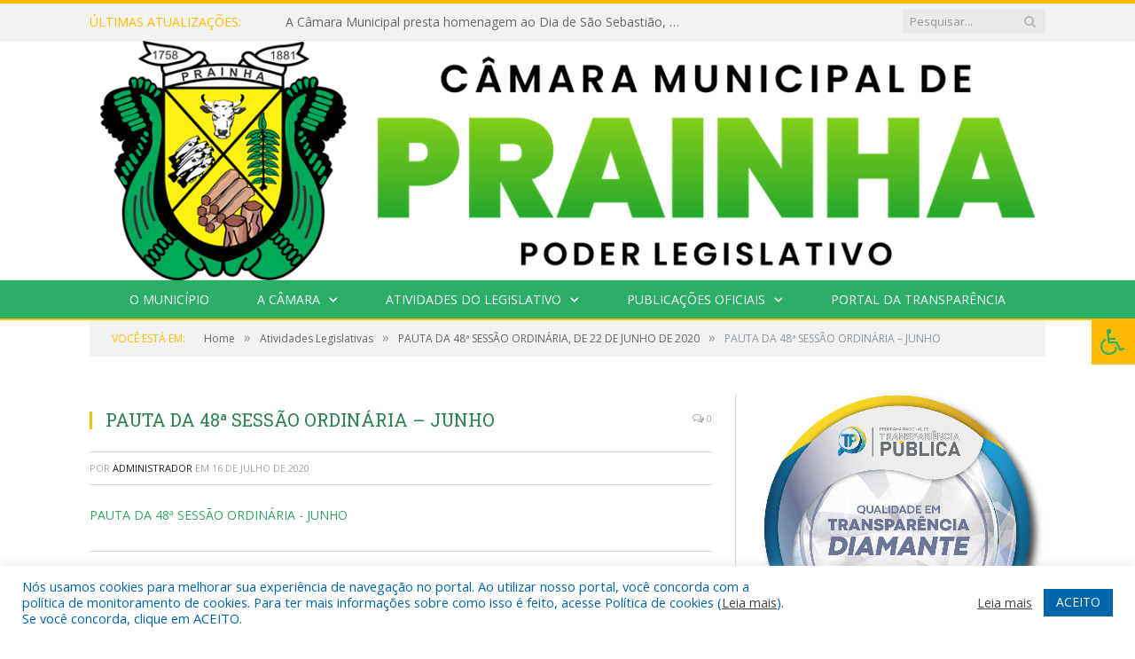

--- FILE ---
content_type: text/html; charset=UTF-8
request_url: https://camaradeprainha.pa.gov.br/pauta-da-48a-sessao-ordinaria-de-22-de-junho-de-2020/pauta-da-48a-sessao-ordinaria-junho/
body_size: 16492
content:

<!DOCTYPE html>

<!--[if IE 8]> <html class="ie ie8" lang="pt-BR"> <![endif]-->
<!--[if IE 9]> <html class="ie ie9" lang="pt-BR"> <![endif]-->
<!--[if gt IE 9]><!--> <html lang="pt-BR"> <!--<![endif]-->

<head>


<meta charset="UTF-8" />


 
<meta name="viewport" content="width=device-width, initial-scale=1" />
<link rel="pingback" href="https://camaradeprainha.pa.gov.br/xmlrpc.php" />
	
<link rel="shortcut icon" href="https://camarapreviapa.cr2.site/wp-content/uploads/2020/03/favicon-cr2.png" />	

<link rel="apple-touch-icon-precomposed" href="https://camarapreviapa.cr2.site/wp-content/uploads/2020/03/favicon-cr2.png" />
	
<meta name='robots' content='index, follow, max-image-preview:large, max-snippet:-1, max-video-preview:-1' />
	<style>img:is([sizes="auto" i], [sizes^="auto," i]) { contain-intrinsic-size: 3000px 1500px }</style>
	
	<!-- This site is optimized with the Yoast SEO plugin v25.6 - https://yoast.com/wordpress/plugins/seo/ -->
	<title>PAUTA DA 48ª SESSÃO ORDINÁRIA - JUNHO - Câmara Municipal de Prainha</title>
	<link rel="canonical" href="https://camaradeprainha.pa.gov.br/pauta-da-48a-sessao-ordinaria-de-22-de-junho-de-2020/pauta-da-48a-sessao-ordinaria-junho/" />
	<meta property="og:locale" content="pt_BR" />
	<meta property="og:type" content="article" />
	<meta property="og:title" content="PAUTA DA 48ª SESSÃO ORDINÁRIA - JUNHO - Câmara Municipal de Prainha" />
	<meta property="og:description" content="PAUTA DA 48ª SESSÃO ORDINÁRIA - JUNHO" />
	<meta property="og:url" content="https://camaradeprainha.pa.gov.br/pauta-da-48a-sessao-ordinaria-de-22-de-junho-de-2020/pauta-da-48a-sessao-ordinaria-junho/" />
	<meta property="og:site_name" content="Câmara Municipal de Prainha" />
	<script type="application/ld+json" class="yoast-schema-graph">{"@context":"https://schema.org","@graph":[{"@type":"WebPage","@id":"https://camaradeprainha.pa.gov.br/pauta-da-48a-sessao-ordinaria-de-22-de-junho-de-2020/pauta-da-48a-sessao-ordinaria-junho/","url":"https://camaradeprainha.pa.gov.br/pauta-da-48a-sessao-ordinaria-de-22-de-junho-de-2020/pauta-da-48a-sessao-ordinaria-junho/","name":"PAUTA DA 48ª SESSÃO ORDINÁRIA - JUNHO - Câmara Municipal de Prainha","isPartOf":{"@id":"https://camaradeprainha.pa.gov.br/#website"},"primaryImageOfPage":{"@id":"https://camaradeprainha.pa.gov.br/pauta-da-48a-sessao-ordinaria-de-22-de-junho-de-2020/pauta-da-48a-sessao-ordinaria-junho/#primaryimage"},"image":{"@id":"https://camaradeprainha.pa.gov.br/pauta-da-48a-sessao-ordinaria-de-22-de-junho-de-2020/pauta-da-48a-sessao-ordinaria-junho/#primaryimage"},"thumbnailUrl":"","datePublished":"2020-07-16T12:51:11+00:00","breadcrumb":{"@id":"https://camaradeprainha.pa.gov.br/pauta-da-48a-sessao-ordinaria-de-22-de-junho-de-2020/pauta-da-48a-sessao-ordinaria-junho/#breadcrumb"},"inLanguage":"pt-BR","potentialAction":[{"@type":"ReadAction","target":["https://camaradeprainha.pa.gov.br/pauta-da-48a-sessao-ordinaria-de-22-de-junho-de-2020/pauta-da-48a-sessao-ordinaria-junho/"]}]},{"@type":"BreadcrumbList","@id":"https://camaradeprainha.pa.gov.br/pauta-da-48a-sessao-ordinaria-de-22-de-junho-de-2020/pauta-da-48a-sessao-ordinaria-junho/#breadcrumb","itemListElement":[{"@type":"ListItem","position":1,"name":"PAUTA DA 48ª SESSÃO ORDINÁRIA, DE 22 DE JUNHO DE 2020","item":"https://camaradeprainha.pa.gov.br/pauta-da-48a-sessao-ordinaria-de-22-de-junho-de-2020/"},{"@type":"ListItem","position":2,"name":"PAUTA DA 48ª SESSÃO ORDINÁRIA &#8211; JUNHO"}]},{"@type":"WebSite","@id":"https://camaradeprainha.pa.gov.br/#website","url":"https://camaradeprainha.pa.gov.br/","name":"Câmara Municipal de Prainha","description":"Site oficial da Câmara Municipal de Prainha","potentialAction":[{"@type":"SearchAction","target":{"@type":"EntryPoint","urlTemplate":"https://camaradeprainha.pa.gov.br/?s={search_term_string}"},"query-input":{"@type":"PropertyValueSpecification","valueRequired":true,"valueName":"search_term_string"}}],"inLanguage":"pt-BR"}]}</script>
	<!-- / Yoast SEO plugin. -->


<link rel='dns-prefetch' href='//maxcdn.bootstrapcdn.com' />
<link rel='dns-prefetch' href='//fonts.googleapis.com' />
<link rel="alternate" type="application/rss+xml" title="Feed para Câmara Municipal de Prainha &raquo;" href="https://camaradeprainha.pa.gov.br/feed/" />
<link rel="alternate" type="application/rss+xml" title="Feed de comentários para Câmara Municipal de Prainha &raquo;" href="https://camaradeprainha.pa.gov.br/comments/feed/" />
<script type="text/javascript">
/* <![CDATA[ */
window._wpemojiSettings = {"baseUrl":"https:\/\/s.w.org\/images\/core\/emoji\/16.0.1\/72x72\/","ext":".png","svgUrl":"https:\/\/s.w.org\/images\/core\/emoji\/16.0.1\/svg\/","svgExt":".svg","source":{"concatemoji":"https:\/\/camaradeprainha.pa.gov.br\/wp-includes\/js\/wp-emoji-release.min.js?ver=6.8.3"}};
/*! This file is auto-generated */
!function(s,n){var o,i,e;function c(e){try{var t={supportTests:e,timestamp:(new Date).valueOf()};sessionStorage.setItem(o,JSON.stringify(t))}catch(e){}}function p(e,t,n){e.clearRect(0,0,e.canvas.width,e.canvas.height),e.fillText(t,0,0);var t=new Uint32Array(e.getImageData(0,0,e.canvas.width,e.canvas.height).data),a=(e.clearRect(0,0,e.canvas.width,e.canvas.height),e.fillText(n,0,0),new Uint32Array(e.getImageData(0,0,e.canvas.width,e.canvas.height).data));return t.every(function(e,t){return e===a[t]})}function u(e,t){e.clearRect(0,0,e.canvas.width,e.canvas.height),e.fillText(t,0,0);for(var n=e.getImageData(16,16,1,1),a=0;a<n.data.length;a++)if(0!==n.data[a])return!1;return!0}function f(e,t,n,a){switch(t){case"flag":return n(e,"\ud83c\udff3\ufe0f\u200d\u26a7\ufe0f","\ud83c\udff3\ufe0f\u200b\u26a7\ufe0f")?!1:!n(e,"\ud83c\udde8\ud83c\uddf6","\ud83c\udde8\u200b\ud83c\uddf6")&&!n(e,"\ud83c\udff4\udb40\udc67\udb40\udc62\udb40\udc65\udb40\udc6e\udb40\udc67\udb40\udc7f","\ud83c\udff4\u200b\udb40\udc67\u200b\udb40\udc62\u200b\udb40\udc65\u200b\udb40\udc6e\u200b\udb40\udc67\u200b\udb40\udc7f");case"emoji":return!a(e,"\ud83e\udedf")}return!1}function g(e,t,n,a){var r="undefined"!=typeof WorkerGlobalScope&&self instanceof WorkerGlobalScope?new OffscreenCanvas(300,150):s.createElement("canvas"),o=r.getContext("2d",{willReadFrequently:!0}),i=(o.textBaseline="top",o.font="600 32px Arial",{});return e.forEach(function(e){i[e]=t(o,e,n,a)}),i}function t(e){var t=s.createElement("script");t.src=e,t.defer=!0,s.head.appendChild(t)}"undefined"!=typeof Promise&&(o="wpEmojiSettingsSupports",i=["flag","emoji"],n.supports={everything:!0,everythingExceptFlag:!0},e=new Promise(function(e){s.addEventListener("DOMContentLoaded",e,{once:!0})}),new Promise(function(t){var n=function(){try{var e=JSON.parse(sessionStorage.getItem(o));if("object"==typeof e&&"number"==typeof e.timestamp&&(new Date).valueOf()<e.timestamp+604800&&"object"==typeof e.supportTests)return e.supportTests}catch(e){}return null}();if(!n){if("undefined"!=typeof Worker&&"undefined"!=typeof OffscreenCanvas&&"undefined"!=typeof URL&&URL.createObjectURL&&"undefined"!=typeof Blob)try{var e="postMessage("+g.toString()+"("+[JSON.stringify(i),f.toString(),p.toString(),u.toString()].join(",")+"));",a=new Blob([e],{type:"text/javascript"}),r=new Worker(URL.createObjectURL(a),{name:"wpTestEmojiSupports"});return void(r.onmessage=function(e){c(n=e.data),r.terminate(),t(n)})}catch(e){}c(n=g(i,f,p,u))}t(n)}).then(function(e){for(var t in e)n.supports[t]=e[t],n.supports.everything=n.supports.everything&&n.supports[t],"flag"!==t&&(n.supports.everythingExceptFlag=n.supports.everythingExceptFlag&&n.supports[t]);n.supports.everythingExceptFlag=n.supports.everythingExceptFlag&&!n.supports.flag,n.DOMReady=!1,n.readyCallback=function(){n.DOMReady=!0}}).then(function(){return e}).then(function(){var e;n.supports.everything||(n.readyCallback(),(e=n.source||{}).concatemoji?t(e.concatemoji):e.wpemoji&&e.twemoji&&(t(e.twemoji),t(e.wpemoji)))}))}((window,document),window._wpemojiSettings);
/* ]]> */
</script>
<style id='wp-emoji-styles-inline-css' type='text/css'>

	img.wp-smiley, img.emoji {
		display: inline !important;
		border: none !important;
		box-shadow: none !important;
		height: 1em !important;
		width: 1em !important;
		margin: 0 0.07em !important;
		vertical-align: -0.1em !important;
		background: none !important;
		padding: 0 !important;
	}
</style>
<link rel='stylesheet' id='wp-block-library-css' href='https://camaradeprainha.pa.gov.br/wp-includes/css/dist/block-library/style.min.css?ver=6.8.3' type='text/css' media='all' />
<style id='classic-theme-styles-inline-css' type='text/css'>
/*! This file is auto-generated */
.wp-block-button__link{color:#fff;background-color:#32373c;border-radius:9999px;box-shadow:none;text-decoration:none;padding:calc(.667em + 2px) calc(1.333em + 2px);font-size:1.125em}.wp-block-file__button{background:#32373c;color:#fff;text-decoration:none}
</style>
<style id='global-styles-inline-css' type='text/css'>
:root{--wp--preset--aspect-ratio--square: 1;--wp--preset--aspect-ratio--4-3: 4/3;--wp--preset--aspect-ratio--3-4: 3/4;--wp--preset--aspect-ratio--3-2: 3/2;--wp--preset--aspect-ratio--2-3: 2/3;--wp--preset--aspect-ratio--16-9: 16/9;--wp--preset--aspect-ratio--9-16: 9/16;--wp--preset--color--black: #000000;--wp--preset--color--cyan-bluish-gray: #abb8c3;--wp--preset--color--white: #ffffff;--wp--preset--color--pale-pink: #f78da7;--wp--preset--color--vivid-red: #cf2e2e;--wp--preset--color--luminous-vivid-orange: #ff6900;--wp--preset--color--luminous-vivid-amber: #fcb900;--wp--preset--color--light-green-cyan: #7bdcb5;--wp--preset--color--vivid-green-cyan: #00d084;--wp--preset--color--pale-cyan-blue: #8ed1fc;--wp--preset--color--vivid-cyan-blue: #0693e3;--wp--preset--color--vivid-purple: #9b51e0;--wp--preset--gradient--vivid-cyan-blue-to-vivid-purple: linear-gradient(135deg,rgba(6,147,227,1) 0%,rgb(155,81,224) 100%);--wp--preset--gradient--light-green-cyan-to-vivid-green-cyan: linear-gradient(135deg,rgb(122,220,180) 0%,rgb(0,208,130) 100%);--wp--preset--gradient--luminous-vivid-amber-to-luminous-vivid-orange: linear-gradient(135deg,rgba(252,185,0,1) 0%,rgba(255,105,0,1) 100%);--wp--preset--gradient--luminous-vivid-orange-to-vivid-red: linear-gradient(135deg,rgba(255,105,0,1) 0%,rgb(207,46,46) 100%);--wp--preset--gradient--very-light-gray-to-cyan-bluish-gray: linear-gradient(135deg,rgb(238,238,238) 0%,rgb(169,184,195) 100%);--wp--preset--gradient--cool-to-warm-spectrum: linear-gradient(135deg,rgb(74,234,220) 0%,rgb(151,120,209) 20%,rgb(207,42,186) 40%,rgb(238,44,130) 60%,rgb(251,105,98) 80%,rgb(254,248,76) 100%);--wp--preset--gradient--blush-light-purple: linear-gradient(135deg,rgb(255,206,236) 0%,rgb(152,150,240) 100%);--wp--preset--gradient--blush-bordeaux: linear-gradient(135deg,rgb(254,205,165) 0%,rgb(254,45,45) 50%,rgb(107,0,62) 100%);--wp--preset--gradient--luminous-dusk: linear-gradient(135deg,rgb(255,203,112) 0%,rgb(199,81,192) 50%,rgb(65,88,208) 100%);--wp--preset--gradient--pale-ocean: linear-gradient(135deg,rgb(255,245,203) 0%,rgb(182,227,212) 50%,rgb(51,167,181) 100%);--wp--preset--gradient--electric-grass: linear-gradient(135deg,rgb(202,248,128) 0%,rgb(113,206,126) 100%);--wp--preset--gradient--midnight: linear-gradient(135deg,rgb(2,3,129) 0%,rgb(40,116,252) 100%);--wp--preset--font-size--small: 13px;--wp--preset--font-size--medium: 20px;--wp--preset--font-size--large: 36px;--wp--preset--font-size--x-large: 42px;--wp--preset--spacing--20: 0.44rem;--wp--preset--spacing--30: 0.67rem;--wp--preset--spacing--40: 1rem;--wp--preset--spacing--50: 1.5rem;--wp--preset--spacing--60: 2.25rem;--wp--preset--spacing--70: 3.38rem;--wp--preset--spacing--80: 5.06rem;--wp--preset--shadow--natural: 6px 6px 9px rgba(0, 0, 0, 0.2);--wp--preset--shadow--deep: 12px 12px 50px rgba(0, 0, 0, 0.4);--wp--preset--shadow--sharp: 6px 6px 0px rgba(0, 0, 0, 0.2);--wp--preset--shadow--outlined: 6px 6px 0px -3px rgba(255, 255, 255, 1), 6px 6px rgba(0, 0, 0, 1);--wp--preset--shadow--crisp: 6px 6px 0px rgba(0, 0, 0, 1);}:where(.is-layout-flex){gap: 0.5em;}:where(.is-layout-grid){gap: 0.5em;}body .is-layout-flex{display: flex;}.is-layout-flex{flex-wrap: wrap;align-items: center;}.is-layout-flex > :is(*, div){margin: 0;}body .is-layout-grid{display: grid;}.is-layout-grid > :is(*, div){margin: 0;}:where(.wp-block-columns.is-layout-flex){gap: 2em;}:where(.wp-block-columns.is-layout-grid){gap: 2em;}:where(.wp-block-post-template.is-layout-flex){gap: 1.25em;}:where(.wp-block-post-template.is-layout-grid){gap: 1.25em;}.has-black-color{color: var(--wp--preset--color--black) !important;}.has-cyan-bluish-gray-color{color: var(--wp--preset--color--cyan-bluish-gray) !important;}.has-white-color{color: var(--wp--preset--color--white) !important;}.has-pale-pink-color{color: var(--wp--preset--color--pale-pink) !important;}.has-vivid-red-color{color: var(--wp--preset--color--vivid-red) !important;}.has-luminous-vivid-orange-color{color: var(--wp--preset--color--luminous-vivid-orange) !important;}.has-luminous-vivid-amber-color{color: var(--wp--preset--color--luminous-vivid-amber) !important;}.has-light-green-cyan-color{color: var(--wp--preset--color--light-green-cyan) !important;}.has-vivid-green-cyan-color{color: var(--wp--preset--color--vivid-green-cyan) !important;}.has-pale-cyan-blue-color{color: var(--wp--preset--color--pale-cyan-blue) !important;}.has-vivid-cyan-blue-color{color: var(--wp--preset--color--vivid-cyan-blue) !important;}.has-vivid-purple-color{color: var(--wp--preset--color--vivid-purple) !important;}.has-black-background-color{background-color: var(--wp--preset--color--black) !important;}.has-cyan-bluish-gray-background-color{background-color: var(--wp--preset--color--cyan-bluish-gray) !important;}.has-white-background-color{background-color: var(--wp--preset--color--white) !important;}.has-pale-pink-background-color{background-color: var(--wp--preset--color--pale-pink) !important;}.has-vivid-red-background-color{background-color: var(--wp--preset--color--vivid-red) !important;}.has-luminous-vivid-orange-background-color{background-color: var(--wp--preset--color--luminous-vivid-orange) !important;}.has-luminous-vivid-amber-background-color{background-color: var(--wp--preset--color--luminous-vivid-amber) !important;}.has-light-green-cyan-background-color{background-color: var(--wp--preset--color--light-green-cyan) !important;}.has-vivid-green-cyan-background-color{background-color: var(--wp--preset--color--vivid-green-cyan) !important;}.has-pale-cyan-blue-background-color{background-color: var(--wp--preset--color--pale-cyan-blue) !important;}.has-vivid-cyan-blue-background-color{background-color: var(--wp--preset--color--vivid-cyan-blue) !important;}.has-vivid-purple-background-color{background-color: var(--wp--preset--color--vivid-purple) !important;}.has-black-border-color{border-color: var(--wp--preset--color--black) !important;}.has-cyan-bluish-gray-border-color{border-color: var(--wp--preset--color--cyan-bluish-gray) !important;}.has-white-border-color{border-color: var(--wp--preset--color--white) !important;}.has-pale-pink-border-color{border-color: var(--wp--preset--color--pale-pink) !important;}.has-vivid-red-border-color{border-color: var(--wp--preset--color--vivid-red) !important;}.has-luminous-vivid-orange-border-color{border-color: var(--wp--preset--color--luminous-vivid-orange) !important;}.has-luminous-vivid-amber-border-color{border-color: var(--wp--preset--color--luminous-vivid-amber) !important;}.has-light-green-cyan-border-color{border-color: var(--wp--preset--color--light-green-cyan) !important;}.has-vivid-green-cyan-border-color{border-color: var(--wp--preset--color--vivid-green-cyan) !important;}.has-pale-cyan-blue-border-color{border-color: var(--wp--preset--color--pale-cyan-blue) !important;}.has-vivid-cyan-blue-border-color{border-color: var(--wp--preset--color--vivid-cyan-blue) !important;}.has-vivid-purple-border-color{border-color: var(--wp--preset--color--vivid-purple) !important;}.has-vivid-cyan-blue-to-vivid-purple-gradient-background{background: var(--wp--preset--gradient--vivid-cyan-blue-to-vivid-purple) !important;}.has-light-green-cyan-to-vivid-green-cyan-gradient-background{background: var(--wp--preset--gradient--light-green-cyan-to-vivid-green-cyan) !important;}.has-luminous-vivid-amber-to-luminous-vivid-orange-gradient-background{background: var(--wp--preset--gradient--luminous-vivid-amber-to-luminous-vivid-orange) !important;}.has-luminous-vivid-orange-to-vivid-red-gradient-background{background: var(--wp--preset--gradient--luminous-vivid-orange-to-vivid-red) !important;}.has-very-light-gray-to-cyan-bluish-gray-gradient-background{background: var(--wp--preset--gradient--very-light-gray-to-cyan-bluish-gray) !important;}.has-cool-to-warm-spectrum-gradient-background{background: var(--wp--preset--gradient--cool-to-warm-spectrum) !important;}.has-blush-light-purple-gradient-background{background: var(--wp--preset--gradient--blush-light-purple) !important;}.has-blush-bordeaux-gradient-background{background: var(--wp--preset--gradient--blush-bordeaux) !important;}.has-luminous-dusk-gradient-background{background: var(--wp--preset--gradient--luminous-dusk) !important;}.has-pale-ocean-gradient-background{background: var(--wp--preset--gradient--pale-ocean) !important;}.has-electric-grass-gradient-background{background: var(--wp--preset--gradient--electric-grass) !important;}.has-midnight-gradient-background{background: var(--wp--preset--gradient--midnight) !important;}.has-small-font-size{font-size: var(--wp--preset--font-size--small) !important;}.has-medium-font-size{font-size: var(--wp--preset--font-size--medium) !important;}.has-large-font-size{font-size: var(--wp--preset--font-size--large) !important;}.has-x-large-font-size{font-size: var(--wp--preset--font-size--x-large) !important;}
:where(.wp-block-post-template.is-layout-flex){gap: 1.25em;}:where(.wp-block-post-template.is-layout-grid){gap: 1.25em;}
:where(.wp-block-columns.is-layout-flex){gap: 2em;}:where(.wp-block-columns.is-layout-grid){gap: 2em;}
:root :where(.wp-block-pullquote){font-size: 1.5em;line-height: 1.6;}
</style>
<link rel='stylesheet' id='cookie-law-info-css' href='https://camaradeprainha.pa.gov.br/wp-content/plugins/cookie-law-info/legacy/public/css/cookie-law-info-public.css?ver=3.3.2' type='text/css' media='all' />
<link rel='stylesheet' id='cookie-law-info-gdpr-css' href='https://camaradeprainha.pa.gov.br/wp-content/plugins/cookie-law-info/legacy/public/css/cookie-law-info-gdpr.css?ver=3.3.2' type='text/css' media='all' />
<link rel='stylesheet' id='page-list-style-css' href='https://camaradeprainha.pa.gov.br/wp-content/plugins/page-list/css/page-list.css?ver=5.7' type='text/css' media='all' />
<link rel='stylesheet' id='fontawsome-css' href='//maxcdn.bootstrapcdn.com/font-awesome/4.6.3/css/font-awesome.min.css?ver=1.0.5' type='text/css' media='all' />
<link rel='stylesheet' id='sogo_accessibility-css' href='https://camaradeprainha.pa.gov.br/wp-content/plugins/sogo-accessibility/public/css/sogo-accessibility-public.css?ver=1.0.5' type='text/css' media='all' />
<link rel='stylesheet' id='wp-polls-css' href='https://camaradeprainha.pa.gov.br/wp-content/plugins/wp-polls/polls-css.css?ver=2.77.3' type='text/css' media='all' />
<style id='wp-polls-inline-css' type='text/css'>
.wp-polls .pollbar {
	margin: 1px;
	font-size: 6px;
	line-height: 8px;
	height: 8px;
	background-image: url('https://camaradeprainha.pa.gov.br/wp-content/plugins/wp-polls/images/default/pollbg.gif');
	border: 1px solid #c8c8c8;
}

</style>
<link rel='stylesheet' id='smartmag-fonts-css' href='https://fonts.googleapis.com/css?family=Open+Sans:400,400Italic,600,700|Roboto+Slab|Merriweather:300italic&#038;subset' type='text/css' media='all' />
<link rel='stylesheet' id='smartmag-core-css' href='https://camaradeprainha.pa.gov.br/wp-content/themes/cr2-v3/style.css?ver=2.6.1' type='text/css' media='all' />
<link rel='stylesheet' id='smartmag-responsive-css' href='https://camaradeprainha.pa.gov.br/wp-content/themes/cr2-v3/css/responsive.css?ver=2.6.1' type='text/css' media='all' />
<link rel='stylesheet' id='pretty-photo-css' href='https://camaradeprainha.pa.gov.br/wp-content/themes/cr2-v3/css/prettyPhoto.css?ver=2.6.1' type='text/css' media='all' />
<link rel='stylesheet' id='smartmag-font-awesome-css' href='https://camaradeprainha.pa.gov.br/wp-content/themes/cr2-v3/css/fontawesome/css/font-awesome.min.css?ver=2.6.1' type='text/css' media='all' />
<link rel='stylesheet' id='custom-css-css' href='https://camaradeprainha.pa.gov.br/?bunyad_custom_css=1&#038;ver=6.8.3' type='text/css' media='all' />
<script type="text/javascript" src="https://camaradeprainha.pa.gov.br/wp-includes/js/jquery/jquery.min.js?ver=3.7.1" id="jquery-core-js"></script>
<script type="text/javascript" src="https://camaradeprainha.pa.gov.br/wp-includes/js/jquery/jquery-migrate.min.js?ver=3.4.1" id="jquery-migrate-js"></script>
<script type="text/javascript" id="cookie-law-info-js-extra">
/* <![CDATA[ */
var Cli_Data = {"nn_cookie_ids":[],"cookielist":[],"non_necessary_cookies":[],"ccpaEnabled":"","ccpaRegionBased":"","ccpaBarEnabled":"","strictlyEnabled":["necessary","obligatoire"],"ccpaType":"gdpr","js_blocking":"1","custom_integration":"","triggerDomRefresh":"","secure_cookies":""};
var cli_cookiebar_settings = {"animate_speed_hide":"500","animate_speed_show":"500","background":"#FFF","border":"#b1a6a6c2","border_on":"","button_1_button_colour":"#61a229","button_1_button_hover":"#4e8221","button_1_link_colour":"#fff","button_1_as_button":"1","button_1_new_win":"","button_2_button_colour":"#333","button_2_button_hover":"#292929","button_2_link_colour":"#444","button_2_as_button":"","button_2_hidebar":"","button_3_button_colour":"#dedfe0","button_3_button_hover":"#b2b2b3","button_3_link_colour":"#333333","button_3_as_button":"1","button_3_new_win":"","button_4_button_colour":"#dedfe0","button_4_button_hover":"#b2b2b3","button_4_link_colour":"#333333","button_4_as_button":"1","button_7_button_colour":"#0064ab","button_7_button_hover":"#005089","button_7_link_colour":"#fff","button_7_as_button":"1","button_7_new_win":"","font_family":"inherit","header_fix":"","notify_animate_hide":"1","notify_animate_show":"","notify_div_id":"#cookie-law-info-bar","notify_position_horizontal":"right","notify_position_vertical":"bottom","scroll_close":"","scroll_close_reload":"","accept_close_reload":"","reject_close_reload":"","showagain_tab":"","showagain_background":"#fff","showagain_border":"#000","showagain_div_id":"#cookie-law-info-again","showagain_x_position":"100px","text":"#0064ab","show_once_yn":"","show_once":"10000","logging_on":"","as_popup":"","popup_overlay":"1","bar_heading_text":"","cookie_bar_as":"banner","popup_showagain_position":"bottom-right","widget_position":"left"};
var log_object = {"ajax_url":"https:\/\/camaradeprainha.pa.gov.br\/wp-admin\/admin-ajax.php"};
/* ]]> */
</script>
<script type="text/javascript" src="https://camaradeprainha.pa.gov.br/wp-content/plugins/cookie-law-info/legacy/public/js/cookie-law-info-public.js?ver=3.3.2" id="cookie-law-info-js"></script>
<script type="text/javascript" src="https://camaradeprainha.pa.gov.br/wp-content/themes/cr2-v3/js/jquery.prettyPhoto.js?ver=6.8.3" id="pretty-photo-smartmag-js"></script>
<script type="text/javascript" src="https://camaradeprainha.pa.gov.br/wp-content/plugins/maxbuttons-pro-2.5.1/js/maxbuttons.js?ver=6.8.3" id="maxbuttons-js-js"></script>
<link rel="https://api.w.org/" href="https://camaradeprainha.pa.gov.br/wp-json/" /><link rel="alternate" title="JSON" type="application/json" href="https://camaradeprainha.pa.gov.br/wp-json/wp/v2/media/5014" /><link rel="EditURI" type="application/rsd+xml" title="RSD" href="https://camaradeprainha.pa.gov.br/xmlrpc.php?rsd" />
<meta name="generator" content="WordPress 6.8.3" />
<link rel='shortlink' href='https://camaradeprainha.pa.gov.br/?p=5014' />
<link rel="alternate" title="oEmbed (JSON)" type="application/json+oembed" href="https://camaradeprainha.pa.gov.br/wp-json/oembed/1.0/embed?url=https%3A%2F%2Fcamaradeprainha.pa.gov.br%2Fpauta-da-48a-sessao-ordinaria-de-22-de-junho-de-2020%2Fpauta-da-48a-sessao-ordinaria-junho%2F" />
<link rel="alternate" title="oEmbed (XML)" type="text/xml+oembed" href="https://camaradeprainha.pa.gov.br/wp-json/oembed/1.0/embed?url=https%3A%2F%2Fcamaradeprainha.pa.gov.br%2Fpauta-da-48a-sessao-ordinaria-de-22-de-junho-de-2020%2Fpauta-da-48a-sessao-ordinaria-junho%2F&#038;format=xml" />
	<style>.main-featured .row { opacity: 1; }.no-display {
    will-change: opacity;
    opacity: 1;
}</style>
<!--[if lt IE 9]>
<script src="https://camaradeprainha.pa.gov.br/wp-content/themes/cr2-v3/js/html5.js" type="text/javascript"></script>
<![endif]-->

</head>


<body data-rsssl=1 class="attachment wp-singular attachment-template-default single single-attachment postid-5014 attachmentid-5014 attachment-pdf wp-theme-cr2-v3 page-builder right-sidebar full has-nav-dark has-nav-full">

<div class="main-wrap">

	
	
	<div class="top-bar">

		<div class="wrap">
			<section class="top-bar-content cf">
			
								<div class="trending-ticker">
					<span class="heading">Últimas atualizações:</span>

					<ul>
												
												
							<li><a href="https://camaradeprainha.pa.gov.br/a-camara-municipal-presta-homenagem-ao-dia-de-sao-sebastiao-celebrado-em-20-de-janeiro-padroeiro-e-simbolo-de-fe-coragem-e-esperanca-para-o-nosso-povo/" title="A Câmara Municipal presta homenagem ao Dia de São Sebastião, celebrado em 20 de janeiro, padroeiro e símbolo de fé, coragem e esperança para o nosso povo.">A Câmara Municipal presta homenagem ao Dia de São Sebastião, celebrado em 20 de janeiro, padroeiro e símbolo de fé, coragem e esperança para o nosso povo.</a></li>
						
												
							<li><a href="https://camaradeprainha.pa.gov.br/a-camara-municipal-parabeniza-o-vereador-ewerton-pacheco-macaxeira-pela-passagem-de-seu-aniversario/" title="A Câmara Municipal parabeniza o vereador Ewerton Pacheco (Macaxeira) pela passagem de seu aniversário.">A Câmara Municipal parabeniza o vereador Ewerton Pacheco (Macaxeira) pela passagem de seu aniversário.</a></li>
						
												
							<li><a href="https://camaradeprainha.pa.gov.br/a-camara-municipal-apoia-as-campanhas-janeiro-branco-e-janeiro-roxo-reforcando-a-importancia-do-cuidado-integral-com-a-saude/" title="A Câmara Municipal apoia as campanhas Janeiro Branco e Janeiro Roxo, reforçando a importância do cuidado integral com a saúde.">A Câmara Municipal apoia as campanhas Janeiro Branco e Janeiro Roxo, reforçando a importância do cuidado integral com a saúde.</a></li>
						
												
							<li><a href="https://camaradeprainha.pa.gov.br/novos-materiais-para-reforcar-sua-estrutura-administrativa/" title="Novos materiais para reforçar sua estrutura administrativa">Novos materiais para reforçar sua estrutura administrativa</a></li>
						
												
							<li><a href="https://camaradeprainha.pa.gov.br/camara-municipal-de-prainha-celebra-selo-diamante-no-pntp-2025/" title="Câmara Municipal de Prainha celebra Selo Diamante no PNTP 2025">Câmara Municipal de Prainha celebra Selo Diamante no PNTP 2025</a></li>
						
												
							<li><a href="https://camaradeprainha.pa.gov.br/edital-de-convocacao-no-002-2025-sessao-extraordinaria/" title="Edital de Convocação Nº 002/2025 &#8211; Sessão Extraordinária">Edital de Convocação Nº 002/2025 &#8211; Sessão Extraordinária</a></li>
						
												
							<li><a href="https://camaradeprainha.pa.gov.br/dia-nacional-de-nossa-senhora-das-gracas/" title="Dia Nacional de Nossa Senhora das Graças">Dia Nacional de Nossa Senhora das Graças</a></li>
						
												
							<li><a href="https://camaradeprainha.pa.gov.br/camara-municipal-de-prainha-aprovou-o-projeto-de-lei-no-008-2025/" title="Câmara Municipal de Prainha aprovou o Projeto de Lei nº 008/2025">Câmara Municipal de Prainha aprovou o Projeto de Lei nº 008/2025</a></li>
						
												
											</ul>
				</div>
				
									
					
		<div class="search">
			<form role="search" action="https://camaradeprainha.pa.gov.br/" method="get">
				<input type="text" name="s" class="query" value="" placeholder="Pesquisar..."/>
				<button class="search-button" type="submit"><i class="fa fa-search"></i></button>
			</form>
		</div> <!-- .search -->					
				
								
			</section>
		</div>
		
	</div>
	
	<div id="main-head" class="main-head">
		
		<div class="wrap">
			
			
			<header class="centered">
			
				<div class="title">
							<a href="https://camaradeprainha.pa.gov.br/" title="Câmara Municipal de Prainha" rel="home" class">
		
														
								
				<img src="https://camaradeprainha.pa.gov.br/wp-content/uploads/2025/02/LOGOMARCA-CAMARA-PRAINHA-COR-s1.png" class="logo-image" alt="Câmara Municipal de Prainha"  />
					 
						
		</a>				</div>
				
								
			</header>
				
							
		</div>
		
		
<div class="navigation-wrap cf" data-sticky-nav="1" data-sticky-type="normal">

	<nav class="navigation cf nav-center nav-full nav-dark">
	
		<div class="wrap">
		
			<div class="mobile" data-type="classic" data-search="1">
				<a href="#" class="selected">
					<span class="text">Menu</span><span class="current"></span> <i class="hamburger fa fa-bars"></i>
				</a>
			</div>
			
			<div class="menu-novo-menu-container"><ul id="menu-novo-menu" class="menu accessibility_menu"><li id="menu-item-822" class="menu-item menu-item-type-post_type menu-item-object-page menu-item-822"><a href="https://camaradeprainha.pa.gov.br/o-municipio/">O Município</a></li>
<li id="menu-item-837" class="menu-item menu-item-type-post_type menu-item-object-page menu-item-has-children menu-item-837"><a href="https://camaradeprainha.pa.gov.br/a-camara/">A Câmara</a>
<ul class="sub-menu">
	<li id="menu-item-10739" class="menu-item menu-item-type-custom menu-item-object-custom menu-item-10739"><a target="_blank" href="https://www.portalcr2.com.br/agenda-externa/agenda-cm-prainha">Agenda da Presidente</a></li>
	<li id="menu-item-5075" class="menu-item menu-item-type-post_type menu-item-object-page menu-item-5075"><a href="https://camaradeprainha.pa.gov.br/a-camara/ata-de-posse-do-prefeito-vice-e-vereadores/">Ata de Posse do Prefeito, Vice e Vereadores</a></li>
	<li id="menu-item-10740" class="menu-item menu-item-type-custom menu-item-object-custom menu-item-10740"><a target="_blank" href="https://www.portalcr2.com.br/comissoes/comissoes-cm-prainha">Comissões</a></li>
	<li id="menu-item-851" class="menu-item menu-item-type-post_type menu-item-object-page menu-item-851"><a href="https://camaradeprainha.pa.gov.br/portal-da-transparencia/estrutura-organizacional/">Estrutura Organizacional</a></li>
	<li id="menu-item-10742" class="menu-item menu-item-type-custom menu-item-object-custom menu-item-10742"><a target="_blank" href="https://www.portalcr2.com.br/mesa-diretora/mesa-diretora-cm-prainha">Mesa Diretora</a></li>
	<li id="menu-item-1960" class="menu-item menu-item-type-post_type menu-item-object-page menu-item-1960"><a href="https://camaradeprainha.pa.gov.br/portal-da-transparencia/estrutura-organizacional/regimento-interno/">Regimento Interno</a></li>
	<li id="menu-item-10741" class="menu-item menu-item-type-custom menu-item-object-custom menu-item-10741"><a target="_blank" href="https://www.portalcr2.com.br/parlamentares/parlamentares-cm-prainha">Vereadores</a></li>
</ul>
</li>
<li id="menu-item-10733" class="menu-item menu-item-type-custom menu-item-object-custom menu-item-has-children menu-item-10733"><a href="#">Atividades do Legislativo</a>
<ul class="sub-menu">
	<li id="menu-item-10866" class="menu-item menu-item-type-custom menu-item-object-custom menu-item-10866"><a href="https://www.portalcr2.com.br/materias-legislativas/materias-legislativas-cm-prainha">Indicações</a></li>
	<li id="menu-item-10867" class="menu-item menu-item-type-custom menu-item-object-custom menu-item-10867"><a href="https://www.portalcr2.com.br/materias-legislativas/materias-legislativas-cm-prainha">Moções</a></li>
	<li id="menu-item-10868" class="menu-item menu-item-type-custom menu-item-object-custom menu-item-10868"><a href="https://www.portalcr2.com.br/sessoes/sessoes-cm-prainha">Pautas e Atas das Sessões</a></li>
	<li id="menu-item-10869" class="menu-item menu-item-type-custom menu-item-object-custom menu-item-10869"><a href="https://www.portalcr2.com.br/materias-legislativas/materias-legislativas-cm-prainha">Projetos de Lei</a></li>
	<li id="menu-item-10870" class="menu-item menu-item-type-custom menu-item-object-custom menu-item-10870"><a href="https://www.portalcr2.com.br/materias-legislativas/materias-legislativas-cm-prainha">Requerimentos</a></li>
</ul>
</li>
<li id="menu-item-10871" class="menu-item menu-item-type-custom menu-item-object-custom menu-item-has-children menu-item-10871"><a href="#">Publicações Oficiais</a>
<ul class="sub-menu">
	<li id="menu-item-10872" class="menu-item menu-item-type-custom menu-item-object-custom menu-item-10872"><a href="https://www.portalcr2.com.br/normas-juridicas/normas-juridicas-cm-prainha">Decretos</a></li>
	<li id="menu-item-10873" class="menu-item menu-item-type-custom menu-item-object-custom menu-item-10873"><a href="https://www.portalcr2.com.br/documento-administrativo/documentos-admin-cm-prainha">Demais Publicações</a></li>
	<li id="menu-item-10874" class="menu-item menu-item-type-custom menu-item-object-custom menu-item-10874"><a href="https://www.portalcr2.com.br/normas-juridicas/normas-juridicas-cm-prainha">Leis</a></li>
	<li id="menu-item-10875" class="menu-item menu-item-type-custom menu-item-object-custom menu-item-10875"><a href="https://www.portalcr2.com.br/licitacoes/licitacoes-cm-prainha">Licitações</a></li>
	<li id="menu-item-10876" class="menu-item menu-item-type-custom menu-item-object-custom menu-item-10876"><a href="https://www.portalcr2.com.br/documento-administrativo/documentos-admin-cm-prainha">Portarias</a></li>
	<li id="menu-item-10877" class="menu-item menu-item-type-custom menu-item-object-custom menu-item-10877"><a href="https://www.portalcr2.com.br/concurso-processo-seletivo/concursos-e-pss-cm-prainha">Processos Seletivos</a></li>
	<li id="menu-item-10878" class="menu-item menu-item-type-custom menu-item-object-custom menu-item-10878"><a href="https://www.portalcr2.com.br/normas-juridicas/normas-juridicas-cm-prainha">Resoluções</a></li>
</ul>
</li>
<li id="menu-item-10737" class="menu-item menu-item-type-custom menu-item-object-custom menu-item-10737"><a target="_blank" href="https://camaradeprainha.pa.gov.br/portal-da-transparencia/">Portal da Transparência</a></li>
</ul></div>			
						
				<div class="mobile-menu-container"><ul id="menu-novo-menu-1" class="menu mobile-menu accessibility_menu"><li class="menu-item menu-item-type-post_type menu-item-object-page menu-item-822"><a href="https://camaradeprainha.pa.gov.br/o-municipio/">O Município</a></li>
<li class="menu-item menu-item-type-post_type menu-item-object-page menu-item-has-children menu-item-837"><a href="https://camaradeprainha.pa.gov.br/a-camara/">A Câmara</a>
<ul class="sub-menu">
	<li class="menu-item menu-item-type-custom menu-item-object-custom menu-item-10739"><a target="_blank" href="https://www.portalcr2.com.br/agenda-externa/agenda-cm-prainha">Agenda da Presidente</a></li>
	<li class="menu-item menu-item-type-post_type menu-item-object-page menu-item-5075"><a href="https://camaradeprainha.pa.gov.br/a-camara/ata-de-posse-do-prefeito-vice-e-vereadores/">Ata de Posse do Prefeito, Vice e Vereadores</a></li>
	<li class="menu-item menu-item-type-custom menu-item-object-custom menu-item-10740"><a target="_blank" href="https://www.portalcr2.com.br/comissoes/comissoes-cm-prainha">Comissões</a></li>
	<li class="menu-item menu-item-type-post_type menu-item-object-page menu-item-851"><a href="https://camaradeprainha.pa.gov.br/portal-da-transparencia/estrutura-organizacional/">Estrutura Organizacional</a></li>
	<li class="menu-item menu-item-type-custom menu-item-object-custom menu-item-10742"><a target="_blank" href="https://www.portalcr2.com.br/mesa-diretora/mesa-diretora-cm-prainha">Mesa Diretora</a></li>
	<li class="menu-item menu-item-type-post_type menu-item-object-page menu-item-1960"><a href="https://camaradeprainha.pa.gov.br/portal-da-transparencia/estrutura-organizacional/regimento-interno/">Regimento Interno</a></li>
	<li class="menu-item menu-item-type-custom menu-item-object-custom menu-item-10741"><a target="_blank" href="https://www.portalcr2.com.br/parlamentares/parlamentares-cm-prainha">Vereadores</a></li>
</ul>
</li>
<li class="menu-item menu-item-type-custom menu-item-object-custom menu-item-has-children menu-item-10733"><a href="#">Atividades do Legislativo</a>
<ul class="sub-menu">
	<li class="menu-item menu-item-type-custom menu-item-object-custom menu-item-10866"><a href="https://www.portalcr2.com.br/materias-legislativas/materias-legislativas-cm-prainha">Indicações</a></li>
	<li class="menu-item menu-item-type-custom menu-item-object-custom menu-item-10867"><a href="https://www.portalcr2.com.br/materias-legislativas/materias-legislativas-cm-prainha">Moções</a></li>
	<li class="menu-item menu-item-type-custom menu-item-object-custom menu-item-10868"><a href="https://www.portalcr2.com.br/sessoes/sessoes-cm-prainha">Pautas e Atas das Sessões</a></li>
	<li class="menu-item menu-item-type-custom menu-item-object-custom menu-item-10869"><a href="https://www.portalcr2.com.br/materias-legislativas/materias-legislativas-cm-prainha">Projetos de Lei</a></li>
	<li class="menu-item menu-item-type-custom menu-item-object-custom menu-item-10870"><a href="https://www.portalcr2.com.br/materias-legislativas/materias-legislativas-cm-prainha">Requerimentos</a></li>
</ul>
</li>
<li class="menu-item menu-item-type-custom menu-item-object-custom menu-item-has-children menu-item-10871"><a href="#">Publicações Oficiais</a>
<ul class="sub-menu">
	<li class="menu-item menu-item-type-custom menu-item-object-custom menu-item-10872"><a href="https://www.portalcr2.com.br/normas-juridicas/normas-juridicas-cm-prainha">Decretos</a></li>
	<li class="menu-item menu-item-type-custom menu-item-object-custom menu-item-10873"><a href="https://www.portalcr2.com.br/documento-administrativo/documentos-admin-cm-prainha">Demais Publicações</a></li>
	<li class="menu-item menu-item-type-custom menu-item-object-custom menu-item-10874"><a href="https://www.portalcr2.com.br/normas-juridicas/normas-juridicas-cm-prainha">Leis</a></li>
	<li class="menu-item menu-item-type-custom menu-item-object-custom menu-item-10875"><a href="https://www.portalcr2.com.br/licitacoes/licitacoes-cm-prainha">Licitações</a></li>
	<li class="menu-item menu-item-type-custom menu-item-object-custom menu-item-10876"><a href="https://www.portalcr2.com.br/documento-administrativo/documentos-admin-cm-prainha">Portarias</a></li>
	<li class="menu-item menu-item-type-custom menu-item-object-custom menu-item-10877"><a href="https://www.portalcr2.com.br/concurso-processo-seletivo/concursos-e-pss-cm-prainha">Processos Seletivos</a></li>
	<li class="menu-item menu-item-type-custom menu-item-object-custom menu-item-10878"><a href="https://www.portalcr2.com.br/normas-juridicas/normas-juridicas-cm-prainha">Resoluções</a></li>
</ul>
</li>
<li class="menu-item menu-item-type-custom menu-item-object-custom menu-item-10737"><a target="_blank" href="https://camaradeprainha.pa.gov.br/portal-da-transparencia/">Portal da Transparência</a></li>
</ul></div>			
				
		</div>
		
	</nav>

		
</div>		
		 
		
	</div>	
	<div class="breadcrumbs-wrap">
		
		<div class="wrap">
		<div class="breadcrumbs"><span class="location">Você está em:</span><span itemscope itemtype="http://data-vocabulary.org/Breadcrumb"><a itemprop="url" href="https://camaradeprainha.pa.gov.br/"><span itemprop="title">Home</span></a></span><span class="delim">&raquo;</span><span itemscope itemtype="http://data-vocabulary.org/Breadcrumb"><a itemprop="url"  href="https://camaradeprainha.pa.gov.br/c/atividades-legislativas/"><span itemprop="title">Atividades Legislativas</span></a></span><span class="delim">&raquo;</span><span itemscope itemtype="http://data-vocabulary.org/Breadcrumb"><a itemprop="url" href="https://camaradeprainha.pa.gov.br/pauta-da-48a-sessao-ordinaria-de-22-de-junho-de-2020/"><span itemprop="title">PAUTA DA 48ª SESSÃO ORDINÁRIA, DE 22 DE JUNHO DE 2020</span></a></span><span class="delim">&raquo;</span><span class="current">PAUTA DA 48ª SESSÃO ORDINÁRIA &#8211; JUNHO</span></div>		</div>
		
	</div>


<div class="main wrap cf">

		
	<div class="row">
	
		<div class="col-8 main-content">
		
				
				
<article id="post-5014" class="post-5014 attachment type-attachment status-inherit" itemscope itemtype="http://schema.org/Article">
	
	<header class="post-header cf">
	
			

			<div class="featured">
						
							
				<a href="" title="PAUTA DA 48ª SESSÃO ORDINÁRIA &#8211; JUNHO" itemprop="image">
				
								
										
											
										
												
				</a>
								
								
					</div>
		
		
				<div class="heading cf">
				
			<h1 class="post-title item fn" itemprop="name headline">
			PAUTA DA 48ª SESSÃO ORDINÁRIA &#8211; JUNHO			</h1>
			
			<a href="https://camaradeprainha.pa.gov.br/pauta-da-48a-sessao-ordinaria-de-22-de-junho-de-2020/pauta-da-48a-sessao-ordinaria-junho/#respond" class="comments"><i class="fa fa-comments-o"></i> 0</a>
		
		</div>

		<div class="post-meta cf">
			<span class="posted-by">Por 
				<span class="reviewer" itemprop="author"><a href="https://camaradeprainha.pa.gov.br/author/admin/" title="Posts de Administrador" rel="author">Administrador</a></span>
			</span>
			 
			<span class="posted-on">em				<span class="dtreviewed">
					<time class="value-title" datetime="2020-07-16T09:51:11-03:00" title="2020-07-16" itemprop="datePublished">16 de julho de 2020</time>
				</span>
			</span>
			
			<span class="cats"></span>
				
		</div>		
			
	</header><!-- .post-header -->

	

	<div class="post-container cf">
	
		<div class="post-content-right">
			<div class="post-content description " itemprop="articleBody">
	
					
				
		<p class="attachment"><a href='https://camaradeprainha.pa.gov.br/wp-content/uploads/2020/07/PAUTA-DA-48ª-SESSÃO-ORDINÁRIA-JUNHO.pdf'>PAUTA DA 48ª SESSÃO ORDINÁRIA - JUNHO</a></p>

		
				
				
			</div><!-- .post-content -->
		</div>
		
	</div>
	
	
	
	
	<div class="post-share">
		<span class="text">Compartilhar:</span>
		
		<span class="share-links">

			<a href="http://twitter.com/home?status=https%3A%2F%2Fcamaradeprainha.pa.gov.br%2Fpauta-da-48a-sessao-ordinaria-de-22-de-junho-de-2020%2Fpauta-da-48a-sessao-ordinaria-junho%2F" class="fa fa-twitter" title="Tweet isso">
				<span class="visuallyhidden">Twitter</span></a>
				
			<a href="http://www.facebook.com/sharer.php?u=https%3A%2F%2Fcamaradeprainha.pa.gov.br%2Fpauta-da-48a-sessao-ordinaria-de-22-de-junho-de-2020%2Fpauta-da-48a-sessao-ordinaria-junho%2F" class="fa fa-facebook" title="Compartilhar no Facebook">
				<span class="visuallyhidden">Facebook</span></a>
				
			<a href="http://plus.google.com/share?url=https%3A%2F%2Fcamaradeprainha.pa.gov.br%2Fpauta-da-48a-sessao-ordinaria-de-22-de-junho-de-2020%2Fpauta-da-48a-sessao-ordinaria-junho%2F" class="fa fa-google-plus" title="Compartilhar no Google+">
				<span class="visuallyhidden">Google+</span></a>
				
			<a href="http://pinterest.com/pin/create/button/?url=https%3A%2F%2Fcamaradeprainha.pa.gov.br%2Fpauta-da-48a-sessao-ordinaria-de-22-de-junho-de-2020%2Fpauta-da-48a-sessao-ordinaria-junho%2F&amp;media=https%3A%2F%2Fcamaradeprainha.pa.gov.br%2Fwp-content%2Fuploads%2F2020%2F07%2FPAUTA-DA-48%C2%AA-SESS%C3%83O-ORDIN%C3%81RIA-JUNHO.pdf" class="fa fa-pinterest"
				title="Compartilhar no Pinterest">
				<span class="visuallyhidden">Pinterest</span></a>
				
			<a href="http://www.linkedin.com/shareArticle?mini=true&amp;url=https%3A%2F%2Fcamaradeprainha.pa.gov.br%2Fpauta-da-48a-sessao-ordinaria-de-22-de-junho-de-2020%2Fpauta-da-48a-sessao-ordinaria-junho%2F" class="fa fa-linkedin" title="Compartilhar no LinkedIn">
				<span class="visuallyhidden">LinkedIn</span></a>
				
			<a href="http://www.tumblr.com/share/link?url=https%3A%2F%2Fcamaradeprainha.pa.gov.br%2Fpauta-da-48a-sessao-ordinaria-de-22-de-junho-de-2020%2Fpauta-da-48a-sessao-ordinaria-junho%2F&amp;name=PAUTA+DA+48%C2%AA+SESS%C3%83O+ORDIN%C3%81RIA+%26%238211%3B+JUNHO" class="fa fa-tumblr"
				title="Compartilhar no Tymblr">
				<span class="visuallyhidden">Tumblr</span></a>
				
			<a href="mailto:?subject=PAUTA%20DA%2048%C2%AA%20SESS%C3%83O%20ORDIN%C3%81RIA%20%26%238211%3B%20JUNHO&amp;body=https%3A%2F%2Fcamaradeprainha.pa.gov.br%2Fpauta-da-48a-sessao-ordinaria-de-22-de-junho-de-2020%2Fpauta-da-48a-sessao-ordinaria-junho%2F" class="fa fa-envelope-o"
				title="Compartilhar via Email">
				<span class="visuallyhidden">Email</span></a>
			
		</span>
	</div>
	
		
</article>




	
	<section class="related-posts">
		<h3 class="section-head">Conteúdo relacionado</h3> 
		<ul class="highlights-box three-col related-posts">
		
				
			<li class="highlights column one-third">
				
				<article>
						
					<a href="https://camaradeprainha.pa.gov.br/a-camara-municipal-presta-homenagem-ao-dia-de-sao-sebastiao-celebrado-em-20-de-janeiro-padroeiro-e-simbolo-de-fe-coragem-e-esperanca-para-o-nosso-povo/" title="A Câmara Municipal presta homenagem ao Dia de São Sebastião, celebrado em 20 de janeiro, padroeiro e símbolo de fé, coragem e esperança para o nosso povo." class="image-link">
						<img width="214" height="140" src="https://camaradeprainha.pa.gov.br/wp-content/uploads/2026/01/0959BE7C-E7CF-4DC2-AEC2-D4785A13CD22-e1768930629302-214x140.jpg" class="image wp-post-image" alt="" title="A Câmara Municipal presta homenagem ao Dia de São Sebastião, celebrado em 20 de janeiro, padroeiro e símbolo de fé, coragem e esperança para o nosso povo." decoding="async" />	
											</a>
					
										
					<h2><a href="https://camaradeprainha.pa.gov.br/a-camara-municipal-presta-homenagem-ao-dia-de-sao-sebastiao-celebrado-em-20-de-janeiro-padroeiro-e-simbolo-de-fe-coragem-e-esperanca-para-o-nosso-povo/" title="A Câmara Municipal presta homenagem ao Dia de São Sebastião, celebrado em 20 de janeiro, padroeiro e símbolo de fé, coragem e esperança para o nosso povo.">A Câmara Municipal presta homenagem ao Dia de São Sebastião, celebrado em 20 de janeiro, padroeiro e símbolo de fé, coragem e esperança para o nosso povo.</a></h2>
					
										
				</article>
			</li>
			
				
			<li class="highlights column one-third">
				
				<article>
						
					<a href="https://camaradeprainha.pa.gov.br/a-camara-municipal-parabeniza-o-vereador-ewerton-pacheco-macaxeira-pela-passagem-de-seu-aniversario/" title="A Câmara Municipal parabeniza o vereador Ewerton Pacheco (Macaxeira) pela passagem de seu aniversário." class="image-link">
						<img width="214" height="140" src="https://camaradeprainha.pa.gov.br/wp-content/uploads/2026/01/Aniversariantes-CMP-scaled-e1768848314321-214x140.jpeg" class="image wp-post-image" alt="" title="A Câmara Municipal parabeniza o vereador Ewerton Pacheco (Macaxeira) pela passagem de seu aniversário." decoding="async" />	
											</a>
					
										
					<h2><a href="https://camaradeprainha.pa.gov.br/a-camara-municipal-parabeniza-o-vereador-ewerton-pacheco-macaxeira-pela-passagem-de-seu-aniversario/" title="A Câmara Municipal parabeniza o vereador Ewerton Pacheco (Macaxeira) pela passagem de seu aniversário.">A Câmara Municipal parabeniza o vereador Ewerton Pacheco (Macaxeira) pela passagem de seu aniversário.</a></h2>
					
										
				</article>
			</li>
			
				
			<li class="highlights column one-third">
				
				<article>
						
					<a href="https://camaradeprainha.pa.gov.br/a-camara-municipal-apoia-as-campanhas-janeiro-branco-e-janeiro-roxo-reforcando-a-importancia-do-cuidado-integral-com-a-saude/" title="A Câmara Municipal apoia as campanhas Janeiro Branco e Janeiro Roxo, reforçando a importância do cuidado integral com a saúde." class="image-link">
						<img width="214" height="140" src="https://camaradeprainha.pa.gov.br/wp-content/uploads/2026/01/Post-instagram-campanha-janeiro-branco-e-roxo-informativo-Montagem-de-fotos-214x140.jpeg" class="image wp-post-image" alt="" title="A Câmara Municipal apoia as campanhas Janeiro Branco e Janeiro Roxo, reforçando a importância do cuidado integral com a saúde." decoding="async" />	
											</a>
					
										
					<h2><a href="https://camaradeprainha.pa.gov.br/a-camara-municipal-apoia-as-campanhas-janeiro-branco-e-janeiro-roxo-reforcando-a-importancia-do-cuidado-integral-com-a-saude/" title="A Câmara Municipal apoia as campanhas Janeiro Branco e Janeiro Roxo, reforçando a importância do cuidado integral com a saúde.">A Câmara Municipal apoia as campanhas Janeiro Branco e Janeiro Roxo, reforçando a importância do cuidado integral com a saúde.</a></h2>
					
										
				</article>
			</li>
			
				</ul>
	</section>

	
				<div class="comments">
				
	
	<div id="comments">

			<p class="nocomments">Os comentários estão fechados.</p>
		
	
	
	</div><!-- #comments -->
				</div>
	
				
		</div>
		
		
			
		
		
		<aside class="col-4 sidebar" data-sticky="1">
			<ul>
			
			<li id="custom_html-7" class="widget_text widget widget_custom_html"><div class="textwidget custom-html-widget"><a href="https://cr2transparencia.com.br/selo" target="_blank" rel="noopener">
    <img src="https://cr2transparencia.com.br/imgs/seloDiamante.png" alt="Selo Diamante" style="width:100%; height:auto; display:block;">
</a></div></li>
<li id="custom_html-6" class="widget_text widget widget_custom_html"><div class="textwidget custom-html-widget"><a href="https://cr2.co/programa-nacional-de-transparencia-publica/" target="_blank" rel="noopener"><img class="aligncenter " src="https://cr2.co/wp-content/uploads/pntp_2023_selo_ouro.png" alt="PNTP" width="310" height="310" data-wp-editing="1" /></a></div></li>
<li id="custom_html-4" class="widget_text widget widget_custom_html"><div class="textwidget custom-html-widget"><a href="https://cr2.co/programa-nacional-de-transparencia-publica/" target="_blank" rel="noopener"><img class="aligncenter " src="https://cr2.co/wp-content/uploads/selo_diamante.png" alt="Programa Nacional de Transparência Pública" width="310" height="310" data-wp-editing="1" /></a></div></li>
<li id="search-2" class="widget widget_search"><h3 class="widgettitle">NÃO ENCONTROU O QUE QUERIA?</h3><form role="search" method="get" class="search-form" action="https://camaradeprainha.pa.gov.br/">
				<label>
					<span class="screen-reader-text">Pesquisar por:</span>
					<input type="search" class="search-field" placeholder="Pesquisar &hellip;" value="" name="s" />
				</label>
				<input type="submit" class="search-submit" value="Pesquisar" />
			</form></li>
<li id="text-6" class="widget widget_text">			<div class="textwidget"><center><a href="https://cr2.co/tag-tcm-pa/?utm_source=cmprainha&utm_medium=referencia&utm_campaign=selo" target="_blank"><img class="alignnone wp-image-1778 size-full" src="https://cr2.co/wp-content/uploads/tcm-pa.png" alt="tcm pa" /></a></center></div>
		</li>
<li id="custom_html-3" class="widget_text widget widget_custom_html"><div class="textwidget custom-html-widget"><center>	
	<a href="https://www.facebook.com/camara.prainha.3"><img class="aligncenter wp-image-9415 size-full" src="https://camaradeprainha.pa.gov.br/wp-content/uploads/2023/07/Facebook.jpeg" alt="" width="300" height="107" /></a>
<a href="https://www.instagram.com/camara.de.prainha/" target="blank_"><img width="300" height="117" src="https://cr2.co/wp-content/uploads/instagram-horizontal.png" class="image wp-image-8029  attachment-full size-full no-display appear" alt="" style="max-width: 100%; height: auto;"></a>
</center></div></li>
<li id="text-12" class="widget widget_text">			<div class="textwidget"><p><a href="https://www.youtube.com/@camaramunicipal-g9c" target="_blank" rel="noopener"><img loading="lazy" decoding="async" class="aligncenter wp-image-9619 size-full" src="https://camaradeprainha.pa.gov.br/wp-content/uploads/2023/09/video.png" alt="" width="866" height="288" srcset="https://camaradeprainha.pa.gov.br/wp-content/uploads/2023/09/video.png 866w, https://camaradeprainha.pa.gov.br/wp-content/uploads/2023/09/video-300x100.png 300w, https://camaradeprainha.pa.gov.br/wp-content/uploads/2023/09/video-768x255.png 768w" sizes="auto, (max-width: 866px) 100vw, 866px" /></a></p>
</div>
		</li>
<li id="custom_html-5" class="widget_text widget widget_custom_html"><div class="textwidget custom-html-widget"><center> 
<a href="https://cr2transparencia.com.br/radar" target="_blank" rel="noopener">
    <img src="https://cr2transparencia.com.br/imgs/logoRadar.png" alt="Radar" style="width:100%; height:auto; display:block;">
</a>
</center> </div></li>
	
			</ul>
		</aside>
		
		
	</div> <!-- .row -->
		
	
</div> <!-- .main -->


		
	<footer class="main-footer">
	
			<div class="wrap">
		
					<ul class="widgets row cf">
				<li class="widget col-4 widget_text"><h3 class="widgettitle">Câmara de Prainha</h3>			<div class="textwidget"><p>End.: Avenida Coatá, Nº 500<br />
Bairro: São Sebastião | Prainha &#8211; Pará<br />
CEP: 68130-000<br />
Fone:<br />
Horário de atendimento: 08:00 às 14:00<br />
E-mail: ouvidoria@camaradeprainha.pa.gov.br</p>
</div>
		</li>
		<li class="widget col-4 widget_recent_entries">
		<h3 class="widgettitle">Últimas publicações</h3>
		<ul>
											<li>
					<a href="https://camaradeprainha.pa.gov.br/a-camara-municipal-presta-homenagem-ao-dia-de-sao-sebastiao-celebrado-em-20-de-janeiro-padroeiro-e-simbolo-de-fe-coragem-e-esperanca-para-o-nosso-povo/">A Câmara Municipal presta homenagem ao Dia de São Sebastião, celebrado em 20 de janeiro, padroeiro e símbolo de fé, coragem e esperança para o nosso povo.</a>
											<span class="post-date">20 de janeiro de 2026</span>
									</li>
											<li>
					<a href="https://camaradeprainha.pa.gov.br/a-camara-municipal-parabeniza-o-vereador-ewerton-pacheco-macaxeira-pela-passagem-de-seu-aniversario/">A Câmara Municipal parabeniza o vereador Ewerton Pacheco (Macaxeira) pela passagem de seu aniversário.</a>
											<span class="post-date">19 de janeiro de 2026</span>
									</li>
											<li>
					<a href="https://camaradeprainha.pa.gov.br/a-camara-municipal-apoia-as-campanhas-janeiro-branco-e-janeiro-roxo-reforcando-a-importancia-do-cuidado-integral-com-a-saude/">A Câmara Municipal apoia as campanhas Janeiro Branco e Janeiro Roxo, reforçando a importância do cuidado integral com a saúde.</a>
											<span class="post-date">16 de janeiro de 2026</span>
									</li>
					</ul>

		</li><li class="widget col-4 widget_text"><h3 class="widgettitle">Desenvolvido por CR2</h3>			<div class="textwidget"><p><a href="https://cr2.co/" target="_blank" rel="noopener"><img loading="lazy" decoding="async" class="alignnone wp-image-1778 size-full" src="https://cr2.co/wp-content/uploads/2018/02/logo-cr2-rodape2.png" alt="cr2" width="250" height="107" /><br />
</a>Muito mais que <a href="https://cr2.co/sites-para-prefeituras/" target="_blank" rel="noopener">criar site</a> ou <a href="https://cr2.co/sistema-para-prefeituras-e-gestao-publica-municipal/" target="_blank" rel="noopener">sistema para prefeituras</a>! Realizamos uma <a href="https://cr2.co/consultoria-prefeituras-e-camaras/" target="_blank" rel="noopener">assessoria</a> completa, onde garantimos em contrato que todas as exigências das <a href="https://cr2.co/lei-da-transparencia-municipal/" target="_blank" rel="noopener">leis de transparência pública</a> serão atendidas.</p>
<p>Conheça o <a href="https://cr2.co/programa-nacional-de-transparencia-publica/" target="_blank" rel="noopener">PNTP</a> e o <a href="https://radardatransparencia.com/" target="_blank" rel="noopener">Radar da Transparência Pública</a></p>
</div>
		</li>			</ul>
				
		</div>
	
		
	
			<div class="lower-foot">
			<div class="wrap">
		
						
			<div class="widgets">
							<div class="textwidget"><p>Todos os direitos reservados a Câmara Municipal de Prainha.</p>
</div>
		<div class="menu-menu-rodape-container"><ul id="menu-menu-rodape" class="menu accessibility_menu"><li id="menu-item-1897" class="menu-item menu-item-type-post_type menu-item-object-page menu-item-1897"><a href="https://camaradeprainha.pa.gov.br/mapa-do-site/">Mapa do Site</a></li>
<li id="menu-item-1899" class="menu-item menu-item-type-custom menu-item-object-custom menu-item-1899"><a href="/admin">Acessar Área Administrativa</a></li>
<li id="menu-item-1898" class="menu-item menu-item-type-custom menu-item-object-custom menu-item-1898"><a href="/webmail">Acessar Webmail</a></li>
</ul></div>			</div>
			
					
			</div>
		</div>		
		
	</footer>
	
</div> <!-- .main-wrap -->

<script type="speculationrules">
{"prefetch":[{"source":"document","where":{"and":[{"href_matches":"\/*"},{"not":{"href_matches":["\/wp-*.php","\/wp-admin\/*","\/wp-content\/uploads\/*","\/wp-content\/*","\/wp-content\/plugins\/*","\/wp-content\/themes\/cr2-v3\/*","\/*\\?(.+)"]}},{"not":{"selector_matches":"a[rel~=\"nofollow\"]"}},{"not":{"selector_matches":".no-prefetch, .no-prefetch a"}}]},"eagerness":"conservative"}]}
</script>
<!--googleoff: all--><div id="cookie-law-info-bar" data-nosnippet="true"><span><div class="cli-bar-container cli-style-v2"><div class="cli-bar-message">Nós usamos cookies para melhorar sua experiência de navegação no portal. Ao utilizar nosso portal, você concorda com a política de monitoramento de cookies. Para ter mais informações sobre como isso é feito, acesse Política de cookies (<a href="/lgpd" id="CONSTANT_OPEN_URL" target="_blank" class="cli-plugin-main-link">Leia mais</a>). Se você concorda, clique em ACEITO.</div><div class="cli-bar-btn_container"><a href="/lgpd" id="CONSTANT_OPEN_URL" target="_blank" class="cli-plugin-main-link">Leia mais</a>  <a id="wt-cli-accept-all-btn" role='button' data-cli_action="accept_all" class="wt-cli-element large cli-plugin-button wt-cli-accept-all-btn cookie_action_close_header cli_action_button">ACEITO</a></div></div></span></div><div id="cookie-law-info-again" data-nosnippet="true"><span id="cookie_hdr_showagain">Manage consent</span></div><div class="cli-modal" data-nosnippet="true" id="cliSettingsPopup" tabindex="-1" role="dialog" aria-labelledby="cliSettingsPopup" aria-hidden="true">
  <div class="cli-modal-dialog" role="document">
	<div class="cli-modal-content cli-bar-popup">
		  <button type="button" class="cli-modal-close" id="cliModalClose">
			<svg class="" viewBox="0 0 24 24"><path d="M19 6.41l-1.41-1.41-5.59 5.59-5.59-5.59-1.41 1.41 5.59 5.59-5.59 5.59 1.41 1.41 5.59-5.59 5.59 5.59 1.41-1.41-5.59-5.59z"></path><path d="M0 0h24v24h-24z" fill="none"></path></svg>
			<span class="wt-cli-sr-only">Fechar</span>
		  </button>
		  <div class="cli-modal-body">
			<div class="cli-container-fluid cli-tab-container">
	<div class="cli-row">
		<div class="cli-col-12 cli-align-items-stretch cli-px-0">
			<div class="cli-privacy-overview">
				<h4>Privacy Overview</h4>				<div class="cli-privacy-content">
					<div class="cli-privacy-content-text">This website uses cookies to improve your experience while you navigate through the website. Out of these, the cookies that are categorized as necessary are stored on your browser as they are essential for the working of basic functionalities of the website. We also use third-party cookies that help us analyze and understand how you use this website. These cookies will be stored in your browser only with your consent. You also have the option to opt-out of these cookies. But opting out of some of these cookies may affect your browsing experience.</div>
				</div>
				<a class="cli-privacy-readmore" aria-label="Mostrar mais" role="button" data-readmore-text="Mostrar mais" data-readless-text="Mostrar menos"></a>			</div>
		</div>
		<div class="cli-col-12 cli-align-items-stretch cli-px-0 cli-tab-section-container">
												<div class="cli-tab-section">
						<div class="cli-tab-header">
							<a role="button" tabindex="0" class="cli-nav-link cli-settings-mobile" data-target="necessary" data-toggle="cli-toggle-tab">
								Necessary							</a>
															<div class="wt-cli-necessary-checkbox">
									<input type="checkbox" class="cli-user-preference-checkbox"  id="wt-cli-checkbox-necessary" data-id="checkbox-necessary" checked="checked"  />
									<label class="form-check-label" for="wt-cli-checkbox-necessary">Necessary</label>
								</div>
								<span class="cli-necessary-caption">Sempre ativado</span>
													</div>
						<div class="cli-tab-content">
							<div class="cli-tab-pane cli-fade" data-id="necessary">
								<div class="wt-cli-cookie-description">
									Necessary cookies are absolutely essential for the website to function properly. These cookies ensure basic functionalities and security features of the website, anonymously.
<table class="cookielawinfo-row-cat-table cookielawinfo-winter"><thead><tr><th class="cookielawinfo-column-1">Cookie</th><th class="cookielawinfo-column-3">Duração</th><th class="cookielawinfo-column-4">Descrição</th></tr></thead><tbody><tr class="cookielawinfo-row"><td class="cookielawinfo-column-1">cookielawinfo-checkbox-analytics</td><td class="cookielawinfo-column-3">11 months</td><td class="cookielawinfo-column-4">This cookie is set by GDPR Cookie Consent plugin. The cookie is used to store the user consent for the cookies in the category "Analytics".</td></tr><tr class="cookielawinfo-row"><td class="cookielawinfo-column-1">cookielawinfo-checkbox-functional</td><td class="cookielawinfo-column-3">11 months</td><td class="cookielawinfo-column-4">The cookie is set by GDPR cookie consent to record the user consent for the cookies in the category "Functional".</td></tr><tr class="cookielawinfo-row"><td class="cookielawinfo-column-1">cookielawinfo-checkbox-necessary</td><td class="cookielawinfo-column-3">11 months</td><td class="cookielawinfo-column-4">This cookie is set by GDPR Cookie Consent plugin. The cookies is used to store the user consent for the cookies in the category "Necessary".</td></tr><tr class="cookielawinfo-row"><td class="cookielawinfo-column-1">cookielawinfo-checkbox-others</td><td class="cookielawinfo-column-3">11 months</td><td class="cookielawinfo-column-4">This cookie is set by GDPR Cookie Consent plugin. The cookie is used to store the user consent for the cookies in the category "Other.</td></tr><tr class="cookielawinfo-row"><td class="cookielawinfo-column-1">cookielawinfo-checkbox-performance</td><td class="cookielawinfo-column-3">11 months</td><td class="cookielawinfo-column-4">This cookie is set by GDPR Cookie Consent plugin. The cookie is used to store the user consent for the cookies in the category "Performance".</td></tr><tr class="cookielawinfo-row"><td class="cookielawinfo-column-1">viewed_cookie_policy</td><td class="cookielawinfo-column-3">11 months</td><td class="cookielawinfo-column-4">The cookie is set by the GDPR Cookie Consent plugin and is used to store whether or not user has consented to the use of cookies. It does not store any personal data.</td></tr></tbody></table>								</div>
							</div>
						</div>
					</div>
																	<div class="cli-tab-section">
						<div class="cli-tab-header">
							<a role="button" tabindex="0" class="cli-nav-link cli-settings-mobile" data-target="functional" data-toggle="cli-toggle-tab">
								Functional							</a>
															<div class="cli-switch">
									<input type="checkbox" id="wt-cli-checkbox-functional" class="cli-user-preference-checkbox"  data-id="checkbox-functional" />
									<label for="wt-cli-checkbox-functional" class="cli-slider" data-cli-enable="Ativado" data-cli-disable="Desativado"><span class="wt-cli-sr-only">Functional</span></label>
								</div>
													</div>
						<div class="cli-tab-content">
							<div class="cli-tab-pane cli-fade" data-id="functional">
								<div class="wt-cli-cookie-description">
									Functional cookies help to perform certain functionalities like sharing the content of the website on social media platforms, collect feedbacks, and other third-party features.
								</div>
							</div>
						</div>
					</div>
																	<div class="cli-tab-section">
						<div class="cli-tab-header">
							<a role="button" tabindex="0" class="cli-nav-link cli-settings-mobile" data-target="performance" data-toggle="cli-toggle-tab">
								Performance							</a>
															<div class="cli-switch">
									<input type="checkbox" id="wt-cli-checkbox-performance" class="cli-user-preference-checkbox"  data-id="checkbox-performance" />
									<label for="wt-cli-checkbox-performance" class="cli-slider" data-cli-enable="Ativado" data-cli-disable="Desativado"><span class="wt-cli-sr-only">Performance</span></label>
								</div>
													</div>
						<div class="cli-tab-content">
							<div class="cli-tab-pane cli-fade" data-id="performance">
								<div class="wt-cli-cookie-description">
									Performance cookies are used to understand and analyze the key performance indexes of the website which helps in delivering a better user experience for the visitors.
								</div>
							</div>
						</div>
					</div>
																	<div class="cli-tab-section">
						<div class="cli-tab-header">
							<a role="button" tabindex="0" class="cli-nav-link cli-settings-mobile" data-target="analytics" data-toggle="cli-toggle-tab">
								Analytics							</a>
															<div class="cli-switch">
									<input type="checkbox" id="wt-cli-checkbox-analytics" class="cli-user-preference-checkbox"  data-id="checkbox-analytics" />
									<label for="wt-cli-checkbox-analytics" class="cli-slider" data-cli-enable="Ativado" data-cli-disable="Desativado"><span class="wt-cli-sr-only">Analytics</span></label>
								</div>
													</div>
						<div class="cli-tab-content">
							<div class="cli-tab-pane cli-fade" data-id="analytics">
								<div class="wt-cli-cookie-description">
									Analytical cookies are used to understand how visitors interact with the website. These cookies help provide information on metrics the number of visitors, bounce rate, traffic source, etc.
								</div>
							</div>
						</div>
					</div>
																	<div class="cli-tab-section">
						<div class="cli-tab-header">
							<a role="button" tabindex="0" class="cli-nav-link cli-settings-mobile" data-target="advertisement" data-toggle="cli-toggle-tab">
								Advertisement							</a>
															<div class="cli-switch">
									<input type="checkbox" id="wt-cli-checkbox-advertisement" class="cli-user-preference-checkbox"  data-id="checkbox-advertisement" />
									<label for="wt-cli-checkbox-advertisement" class="cli-slider" data-cli-enable="Ativado" data-cli-disable="Desativado"><span class="wt-cli-sr-only">Advertisement</span></label>
								</div>
													</div>
						<div class="cli-tab-content">
							<div class="cli-tab-pane cli-fade" data-id="advertisement">
								<div class="wt-cli-cookie-description">
									Advertisement cookies are used to provide visitors with relevant ads and marketing campaigns. These cookies track visitors across websites and collect information to provide customized ads.
								</div>
							</div>
						</div>
					</div>
																	<div class="cli-tab-section">
						<div class="cli-tab-header">
							<a role="button" tabindex="0" class="cli-nav-link cli-settings-mobile" data-target="others" data-toggle="cli-toggle-tab">
								Others							</a>
															<div class="cli-switch">
									<input type="checkbox" id="wt-cli-checkbox-others" class="cli-user-preference-checkbox"  data-id="checkbox-others" />
									<label for="wt-cli-checkbox-others" class="cli-slider" data-cli-enable="Ativado" data-cli-disable="Desativado"><span class="wt-cli-sr-only">Others</span></label>
								</div>
													</div>
						<div class="cli-tab-content">
							<div class="cli-tab-pane cli-fade" data-id="others">
								<div class="wt-cli-cookie-description">
									Other uncategorized cookies are those that are being analyzed and have not been classified into a category as yet.
								</div>
							</div>
						</div>
					</div>
										</div>
	</div>
</div>
		  </div>
		  <div class="cli-modal-footer">
			<div class="wt-cli-element cli-container-fluid cli-tab-container">
				<div class="cli-row">
					<div class="cli-col-12 cli-align-items-stretch cli-px-0">
						<div class="cli-tab-footer wt-cli-privacy-overview-actions">
						
															<a id="wt-cli-privacy-save-btn" role="button" tabindex="0" data-cli-action="accept" class="wt-cli-privacy-btn cli_setting_save_button wt-cli-privacy-accept-btn cli-btn">SALVAR E ACEITAR</a>
													</div>
						
					</div>
				</div>
			</div>
		</div>
	</div>
  </div>
</div>
<div class="cli-modal-backdrop cli-fade cli-settings-overlay"></div>
<div class="cli-modal-backdrop cli-fade cli-popupbar-overlay"></div>
<!--googleon: all--><style>
    

            #open_sogoacc {
                background: #FFBB00;
                color: #2BAE66;
                border-bottom: 1px solid #FFBB00;
                border-right: 1px solid #FFBB00;
            }

            #close_sogoacc {
                background: #FFBB00;
                color: #2BAE66;
            }

            #sogoacc div#sogo_font_a button {
                color: #FFBB00;

            }

            body.sogo_readable_font * {
                font-family: "Arial", sans-serif !important;
            }

            body.sogo_underline_links a {
                text-decoration: underline !important;
            }

    

</style>


<div id="sogo_overlay"></div>

<button id="open_sogoacc"
   aria-label="Press &quot;Alt + A&quot; to open\close the accessibility menu"
   tabindex="1"
   accesskey="a" class="middleright toggle_sogoacc"><i style="font-size: 30px" class="fa fa-wheelchair"  ></i></button>
<div id="sogoacc" class="middleright">
    <div id="close_sogoacc"
         class="toggle_sogoacc">Acessibilidade</div>
    <div class="sogo-btn-toolbar" role="toolbar">
        <div class="sogo-btn-group">
						                <button type="button" id="b_n_c" class="btn btn-default">
                    <span class="sogo-icon-black_and_white" aria-hidden="true"></span>
					Preto e Branco</button>
						                <button type="button" id="contrasts"
                        data-css="https://camaradeprainha.pa.gov.br/wp-content/plugins/sogo-accessibility/public//css/sogo_contrasts.css"
                        class="btn btn-default">
                    <span class="sogo-icon sogo-icon-black" aria-hidden="true"></span>
					Contraste preto </button>
						                <button type="button" id="contrasts_white"
                        data-css="https://camaradeprainha.pa.gov.br/wp-content/plugins/sogo-accessibility/public//css/sogo_contrasts_white.css"
                        class="btn btn-default">
                    <span class="sogo-icon-white" aria-hidden="true"></span>
					Contraste branco</button>
						                <button type="button" id="animation_off" class="btn btn-default" >
                    <span class="sogo-icon-flash" aria-hidden="true"></span>
					Parar movimentos</button>
						                <button type="button" id="readable_font" class="btn btn-default">
                    <span class="sogo-icon-font" aria-hidden="true"></span>
					Fonte legível</button>
						                <button type="button" id="underline_links" class="btn btn-default">
                    <span class="sogo-icon-link" aria-hidden="true"></span>
					Sublinhar links</button>
			

        </div>
        <div id="sogo_font_a" class="sogo-btn-group clearfix">
            <button id="sogo_a1" data-size="1" type="button"
                    class="btn btn-default " aria-label="Press to increase font size">A</button>
            <button id="sogo_a2" data-size="1.3" type="button"
                    class="btn btn-default" Press to increase font size">A</button>
            <button id="sogo_a3" data-size="1.8" type="button"
                    class="btn btn-default" Press to increase font size">A</button>
        </div>
        <div class="accessibility-info">

            <div><a   id="sogo_accessibility"
                    href="#"><i aria-hidden="true" class="fa fa-times-circle-o red " ></i>cancelar acessibilidade                </a>
            </div>
            <div>
									                        <a title="Abrir em nova aba"
                           href="#sogo_access_statement"><i aria-hidden="true"
                                    class="fa fa-info-circle green"></i>Declaração de acessibilidade                        </a>

                        <div id="sogo_access_statement">
                            <a href="#" id="close_sogo_access_statement" type="button" accesskey="c"
                               class="btn btn-default ">
                                <i aria-hidden="true" class="fa fa-times-circle fa-3x"></i>
                            </a>
                            <div class="accessibility-info-inner">
								<p class="attachment"><a href='https://camaradeprainha.pa.gov.br/wp-content/uploads/2020/07/PAUTA-DA-48ª-SESSÃO-ORDINÁRIA-JUNHO.pdf'>PAUTA DA 48ª SESSÃO ORDINÁRIA - JUNHO</a></p>
<p>Este portal foi desenvolvido seguindo as diretrizes e a metodologia do W3C – World Wide Web Consortium, apresentadas no documento Web Content Accessibility Guidelines. Procuramos atender as exigências do decreto 5.296, publicado em dezembro de 2004, que torna obrigatória a acessibilidade nos portais e sítios eletrônicos da administração pública na rede mundial de computadores para o uso das pessoas com necessidades especiais, garantindo-lhes o pleno acesso aos conteúdos disponíveis.</p>
<p>Além de validações automáticas, foram realizados testes em diversos navegadores e através do utilitário de acesso a Internet do DOSVOX, sistema operacional destinado deficientes visuais.</p>
                            </div>
                        </div>
									            </div>


        </div>


    </div>
	        <div class="sogo-logo">
            <a target="_blank" href="https://pluginsmarket.com/downloads/accessibility-plugin/"
               title="Provided by sogo.co.il">
                <span>Fornecido por:</span>
                <img src="https://camaradeprainha.pa.gov.br/wp-content/plugins/sogo-accessibility/public/css/sogo-logo.png" alt="sogo logo"/>

            </a>
        </div>
	</div><link rel='stylesheet' id='cookie-law-info-table-css' href='https://camaradeprainha.pa.gov.br/wp-content/plugins/cookie-law-info/legacy/public/css/cookie-law-info-table.css?ver=3.3.2' type='text/css' media='all' />
<script type="text/javascript" src="https://camaradeprainha.pa.gov.br/wp-includes/js/comment-reply.min.js?ver=6.8.3" id="comment-reply-js" async="async" data-wp-strategy="async"></script>
<script type="text/javascript" src="https://camaradeprainha.pa.gov.br/wp-content/plugins/sogo-accessibility/public/js/navigation.js?ver=1.0.5" id="sogo_accessibility.navigation-js"></script>
<script type="text/javascript" src="https://camaradeprainha.pa.gov.br/wp-content/plugins/sogo-accessibility/public/js/sogo-accessibility-public.js?ver=1.0.5" id="sogo_accessibility-js"></script>
<script type="text/javascript" id="wp-polls-js-extra">
/* <![CDATA[ */
var pollsL10n = {"ajax_url":"https:\/\/camaradeprainha.pa.gov.br\/wp-admin\/admin-ajax.php","text_wait":"Seu \u00faltimo pedido ainda est\u00e1 sendo processada. Por favor espere um pouco...","text_valid":"Por favor, escolha uma resposta v\u00e1lida.","text_multiple":"N\u00famero m\u00e1ximo de op\u00e7\u00f5es permitidas:","show_loading":"1","show_fading":"1"};
/* ]]> */
</script>
<script type="text/javascript" src="https://camaradeprainha.pa.gov.br/wp-content/plugins/wp-polls/polls-js.js?ver=2.77.3" id="wp-polls-js"></script>
<script type="text/javascript" id="bunyad-theme-js-extra">
/* <![CDATA[ */
var Bunyad = {"ajaxurl":"https:\/\/camaradeprainha.pa.gov.br\/wp-admin\/admin-ajax.php"};
/* ]]> */
</script>
<script type="text/javascript" src="https://camaradeprainha.pa.gov.br/wp-content/themes/cr2-v3/js/bunyad-theme.js?ver=2.6.1" id="bunyad-theme-js"></script>
<script type="text/javascript" src="https://camaradeprainha.pa.gov.br/wp-content/themes/cr2-v3/js/jquery.flexslider-min.js?ver=2.6.1" id="flex-slider-js"></script>
<script type="text/javascript" src="https://camaradeprainha.pa.gov.br/wp-content/themes/cr2-v3/js/jquery.sticky-sidebar.min.js?ver=2.6.1" id="sticky-sidebar-js"></script>
<!-- Global site tag (gtag.js) - Google Analytics -->
<script async src="https://www.googletagmanager.com/gtag/js?id=G-TYRJ230XXZ"></script>
<script>
  window.dataLayer = window.dataLayer || [];
  function gtag(){dataLayer.push(arguments);}
  gtag('js', new Date());

  gtag('config', 'G-TYRJ230XXZ');
</script>
</body>
</html>
<!--
Performance optimized by W3 Total Cache. Learn more: https://www.boldgrid.com/w3-total-cache/

Page Caching using Disk: Enhanced 

Served from: camaradeprainha.pa.gov.br @ 2026-01-24 07:59:49 by W3 Total Cache
-->